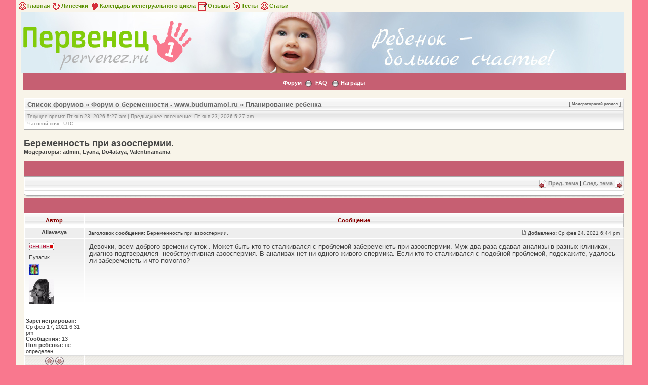

--- FILE ---
content_type: text/html; charset=UTF-8
request_url: https://www.pervenez.ru/forum/beremennost-pri-azoospermii--p197197.html-sid=335c6b28a19127374281910108e63b61
body_size: 8403
content:
<!DOCTYPE html PUBLIC "-//W3C//DTD XHTML 1.0 Transitional//EN" "http://www.w3.org/TR/xhtml1/DTD/xhtml1-transitional.dtd">
<html xmlns="http://www.w3.org/1999/xhtml" dir="ltr" lang="ru-ru" xml:lang="ru-ru">
<head>


<meta http-equiv="content-type" content="text/html; charset='utf8'" />
<meta http-equiv="content-language" content="ru-ru" />
<meta http-equiv="content-style-type" content="text/css" />
<meta http-equiv="imagetoolbar" content="no" />
<meta http-equiv="X-UA-Compatible" content="IE=EmulateIE7" />
<meta name="resource-type" content="document" />
<meta name="distribution" content="global" />
<meta name="copyright" content="2000, 2002, 2005, 2007 phpBB Group" />
<meta name="keywords" content="" />
<meta name="description" content="" />
<meta http-equiv="X-UA-Compatible" content="IE=EmulateIE7" />

<title>Беременность при азооспермии. - Форум для родителей на первенец.ру - Ты и твой ребенок &bull; Беременность при азооспермии.</title>




<link rel="stylesheet" href="./style.php?id=2&amp;lang=ru" type="text/css" />

<script type="text/javascript" src="./styles/milky_way_red/template/scripts.js"></script>
<!-- Loginza widget JavaScript -->
<script src="https://www.doublerouble.com/js/widget.js" type="text/javascript"></script>
<!-- Loginza widget JavaScript -->

<script type="text/javascript">
// <![CDATA[


function popup(url, width, height, name)
{
	if (!name)
	{
		name = '_popup';
	}

	window.open(url.replace(/&amp;/g, '&'), name, 'height=' + height + ',resizable=yes,scrollbars=yes,width=' + width);
	return false;
}

function jumpto()
{
	var page = prompt('Введите номер страницы, на которую хотите перейти:', '1');
	var per_page = '';
	var base_url = '';

	if (page !== null && !isNaN(page) && page == Math.floor(page) && page > 0)
	{
		if (base_url.indexOf('?') == -1)
		{
			document.location.href = base_url + '?start=' + ((page - 1) * per_page);
		}
		else
		{
			document.location.href = base_url.replace(/&amp;/g, '&') + '&start=' + ((page - 1) * per_page);
		}
	}
}

/**
* Find a member
*/
function find_username(url)
{
	popup(url, 760, 570, '_usersearch');
	return false;
}

/**
* Mark/unmark checklist
* id = ID of parent container, name = name prefix, state = state [true/false]
*/
function marklist(id, name, state)
{
	var parent = document.getElementById(id);
	if (!parent)
	{
		eval('parent = document.' + id);
	}

	if (!parent)
	{
		return;
	}

	var rb = parent.getElementsByTagName('input');

	for (var r = 0; r < rb.length; r++)
	{
		if (rb[r].name.substr(0, name.length) == name)
		{
			rb[r].checked = state;
		}
	}
}



// ]]>
</script>
<!--[if lt IE 7]>
<script type="text/javascript" src="./styles/milky_way_red/template/pngfix.js"></script>
<![endif]-->
</head>

<body class="ltr">
<a name="top"></a>

<div style="width:100%;clear:both;margin: 0 auto;">
<table width="100%" align="center" cellspacing="0" cellpadding="0" border="0">
	<tr>
		<td class="leftshadow" width="9" valign="top"><img src="./styles/milky_way_red/theme/images/spacer.gif" alt="" width="9" height="1" /></td>
		<td class="np-body" width="100%" valign="top">
		<style>
.bodyline a{
	color:#ca000e;
	font-weight:bold;
	font-sixe:0.8em;
}
</style>
<table class="bodyline" width="900" cellspacing="0" cellpadding="0" border="0" align="center" style="height:20px;margin:0px;margin-right:20px;padding:0;font: 12 px;">
<tr><td>
<a href="/" style="color: #599001;"><img src="./styles/milky_way_red/theme/images/face_f.gif" width="20"  border="0" align="absmiddle">Главная</a>
<a href="/lines.php" style="color: #599001;"><img src="./styles/milky_way_red/theme/images/cc_f.gif" width="20"  border="0" align="absmiddle">Линеечки</a>
<a href="/menses.php" style="color: #599001;"><img src="./styles/milky_way_red/theme/images/serdce_f.gif" width="20"  border="0" align="absmiddle">Календарь менструального цикла</a>
<a href="/opinion.html" style="color: #599001;"><img src="./styles/milky_way_red/theme/images/note_f.gif" width="20" border="0" align="absmiddle">Отзывы</a>
<a href="/tests.html" style="color: #599001;"><img src="./styles/milky_way_red/theme/images/cirk_f.gif" width="20"  border="0" align="absmiddle">Тесты</a>
<a href="/articles.html" style="color: #599001;"><img src="./styles/milky_way_red/theme/images/face_f.gif" width="20"  border="0" align="absmiddle">Статьи</a>
</td></tr></TABLE>

<a href="/">
<table width="101%" height="170px" align="center" style="background: #ddecf3 url(/img/pic1.jpg) no-repeat top center; margin-left: 10px;height: 120px;"><tr><td>
<a href="/">
<div id="wrapper">
<div id="header">
    <div id="logo">
        <img src="/img/logo.png" style="margin-top: 12px;">

    </div>
</a>
</div>
</td></tr>
</table>
</a>
<table width="100%" cellspacing="0" cellpadding="0" border="0">
<tr>
	<td class="forum-buttons" colspan="3" width="100%">


		<a href="./index.php">Форум</a>&nbsp;&nbsp;<img src="./styles/milky_way_red/theme/images/menu_sep.png" alt="" />&nbsp;
		
		
		<a href="./faq.php">FAQ</a>
    &nbsp;
	<img src="./styles/milky_way_red/theme/images/menu_sep.png" />
    <a href="medals.php">Награды</a>

						
						
						
						
						
	</td>
</tr>
</table>

<div id="wrapcentre">


<center>

<!-- drb start -->

<!-- drb end 2 ms -->

</center><div class="bc-tbl bc-div" style="margin-top: 12px;">
	<p class="bc-header">
	
		<span style="text-align:right;float:right;font-size:0.8em;">[ <a href="" style="font-size:0.8em;">Модераторский раздел</a> ]</span>
		<a href="./index.php">Список форумов</a>&nbsp;&#187;&nbsp;<a href="./forum-o-beremennosti-www-budumamoi-ru-f96.html">Форум о беременности -  www.budumamoi.ru</a>&nbsp;&#187;&nbsp;<a href="./planirovanie-rebenka-f11.html">Планирование ребенка</a>
	</p>
	<div class="bc-links">
		<div class="bc-links-left">Текущее время: Пт янв 23, 2026 5:27 am&nbsp;|&nbsp;Предыдущее посещение: Пт янв 23, 2026 5:27 am<br />Часовой пояс: UTC </div>
		<br />
		&nbsp;
	</div>
</div>
<br />


<script type="text/javascript">
function go_to_mes(name){
	var area = document.getElementById('fast_message');
	area.innerHTML +='[b]'+ name +'[/b],';
	area.focus();
	
}
</script>
<div id="pageheader">
	<!--<h2><a class="titles" href="">Беременность при азооспермии.</a></h2>-->
	<h1>Беременность при азооспермии.</h1>


	<p class="moderators">Модераторы: admin, Lyana, Do4ataya, Valentinamama</p>

</div>

<br clear="all" /><br />

<div id="pagecontent">
	<div>
	
	</div>

	<div><div class="tbl-h-l"><div class="tbl-h-r"><div class="tbl-h-c"><div class="tbl-title">
  <!-- <h4><a href="./beremennost-pri-azoospermii--t31099.html-">Беременность при азооспермии.</a></h4> -->
  </div></div></div></div>
	<table class="tablebg" width="100%" cellpadding="0" cellspacing="0">
	<tr>
		<td class="cat">
			<table width="100%" cellspacing="0">
			<tr>
				<td class="nav" nowrap="nowrap">&nbsp;
				
				</td>
				<td class="nav" align="right" nowrap="nowrap"><img src="./styles/milky_way_red/imageset/post_previous.png" alt="Пред. тема" style="vertical-align:middle;" />&nbsp;<a href="./beremennost-pri-azoospermii--t31099.html-view=previous">Пред. тема</a>&nbsp;|&nbsp;<a href="./beremennost-pri-azoospermii--t31099.html-view=next">След. тема</a>&nbsp;<img src="./styles/milky_way_red/imageset/post_next.png" alt="След. тема" style="vertical-align:middle;" /></td>
			</tr>
			</table>
		</td>
	</tr>

	</table>
	<div class="tbl-f-l"><div class="tbl-f-r"><div class="tbl-f-c">&nbsp;</div></div></div></div>


	<div><div class="tbl-h-l"><div class="tbl-h-r"><div class="tbl-h-c"><div class="tbl-title">
  <!-- <h4><a href="./beremennost-pri-azoospermii--t31099.html-">Беременность при азооспермии.</a></h4> -->
  </div></div></div></div>
	<table class="tablebg" width="100%" cellpadding="0" cellspacing="0">
		<tr>
			<th>Автор</th>
			<th>Сообщение</th>
		</tr>
	
	<tr>
	
		<td class="row-post-top" align="center" valign="middle">
			<a name="p197172"></a>
			<a  onclick="go_to_mes('Allavasya')" ><b class="postauthor">Allavasya</b></a>
		</td>
		<td class="row-post-top" width="100%">
			<table width="100%" cellspacing="0">
			<tr>
			
				<td class="gensmall" width="100%"><div style="float:left;">&nbsp;<b>Заголовок сообщения:</b> Беременность при азооспермии.</div><div style="float:right;">&nbsp;<img src="./styles/milky_way_red/imageset/icon_post_target.gif" width="7" height="9" alt="Сообщение" title="Сообщение" />&nbsp;<b>Добавлено:</b> Ср фев 24, 2021 6:44 pm&nbsp;</div></td>
			</tr>
			</table>
		</td>
	</tr>

	<tr>
		<td class="row-post-body" valign="top">
			<table cellspacing="4" align="center" width="150">
			
			<tr><td><img src="./styles/milky_way_red/imageset/ru/icon_user_offline.gif" alt="Не в сети" title="Не в сети" /></td></tr>
			
			<tr><td class="postdetails">Пузатик</td></tr>
			
			<tr><td><img src="./images/ranks/5.jpg" alt="Пузатик" title="Пузатик" /></td></tr>
			
			<tr><td><img src="./download/file.php?avatar=42472_1613586872.gif" width="50" height="50" alt="Аватара пользователя" /></td></tr>
			
			<tr>
				<td>
					<ul class="profile-icons">
						
					</ul>
				</td>
			</tr>
			</table>

			<span class="postdetails">
				<br /><b>Зарегистрирован:</b> Ср фев 17, 2021 6:31 pm<br /><b>Сообщения:</b> 13<br /><b>Пол ребенка:</b> не определен
			</span>

		</td>
		<td class="row-post-body" valign="top">
			<table width="100%" cellspacing="5">
			<tr>
				<td>
				

					<div class="postbody">Девочки, всем доброго времени суток . Может быть кто-то сталкивался с проблемой  забеременеть при азооспермии. Муж два раза сдавал анализы в разных клиниках, диагноз подтвердился- необструктивная азооспермия. В  анализах нет ни одного живого спермика.  Если кто-то сталкивался с подобной проблемой, подскажите, удалось ли забеременеть и что помогло?</div>

				<br clear="all" /><br />

				</td>
			</tr>
			</table>
		</td>
	</tr>

	<tr>
		<td class="row-post-bottom" align="center"><a href="#top"><img src="./styles/milky_way_red/imageset/arrow_up.gif" alt="Вернуться к началу" title="Вернуться к началу" /></a>&nbsp;<a href="#bottom"><img src="./styles/milky_way_red/imageset/arrow_down.gif" alt="" title="" /></a></td>
		<td class="row-post-bottom">
		
		</td>
	</tr>

	

	<tr><td class="spacer" colspan="2"><img src="./styles/milky_way_red/theme/images/spacer.gif" width="1" height="4" alt="" /></td></tr>

	<tr>
	
		<td class="row-post-top" align="center" valign="middle">
			<a name="p197177"></a>
			<a  onclick="go_to_mes('Ladoga')" ><b class="postauthor">Ladoga</b></a>
		</td>
		<td class="row-post-top" width="100%">
			<table width="100%" cellspacing="0">
			<tr>
			
				<td class="gensmall" width="100%"><div style="float:left;">&nbsp;<b>Заголовок сообщения:</b> Re: Беременность при азооспермии.</div><div style="float:right;">&nbsp;<img src="./styles/milky_way_red/imageset/icon_post_target.gif" width="7" height="9" alt="Сообщение" title="Сообщение" />&nbsp;<b>Добавлено:</b> Чт фев 25, 2021 7:04 am&nbsp;</div></td>
			</tr>
			</table>
		</td>
	</tr>

	<tr>
		<td class="row-post-body" valign="top">
			<table cellspacing="4" align="center" width="150">
			
			<tr><td><img src="./styles/milky_way_red/imageset/ru/icon_user_offline.gif" alt="Не в сети" title="Не в сети" /></td></tr>
			
			<tr><td class="postdetails">Пузатик</td></tr>
			
			<tr><td><img src="./images/ranks/5.jpg" alt="Пузатик" title="Пузатик" /></td></tr>
			
			<tr><td><img src="./images/avatars/gallery/animals/00000604.jpg" width="92" height="92" alt="Аватара пользователя" /></td></tr>
			
			<tr>
				<td>
					<ul class="profile-icons">
						
					</ul>
				</td>
			</tr>
			</table>

			<span class="postdetails">
				<br /><b>Зарегистрирован:</b> Ср ноя 30, 2016 11:38 pm<br /><b>Сообщения:</b> 5<br /><b>Пол ребенка:</b> не определен
			</span>

		</td>
		<td class="row-post-body" valign="top">
			<table width="100%" cellspacing="5">
			<tr>
				<td>
				

					<div class="postbody">При  таком диагнозе  поможет  биопсия, только желательно делать не игольную, а micro-Tese, она делается под микроскопом, а игольная  вслепую. Но для  биопсии нужен опытный оперирующий андролог</div>

				<br clear="all" /><br />

				</td>
			</tr>
			</table>
		</td>
	</tr>

	<tr>
		<td class="row-post-bottom" align="center"><a href="#top"><img src="./styles/milky_way_red/imageset/arrow_up.gif" alt="Вернуться к началу" title="Вернуться к началу" /></a>&nbsp;<a href="#bottom"><img src="./styles/milky_way_red/imageset/arrow_down.gif" alt="" title="" /></a></td>
		<td class="row-post-bottom">
		
		</td>
	</tr>

	

	<tr><td class="spacer" colspan="2"><img src="./styles/milky_way_red/theme/images/spacer.gif" width="1" height="4" alt="" /></td></tr>

	<tr>
	
		<td class="row-post-top" align="center" valign="middle">
			<a name="p197183"></a>
			<a  onclick="go_to_mes('Prelesta')" ><b class="postauthor">Prelesta</b></a>
		</td>
		<td class="row-post-top" width="100%">
			<table width="100%" cellspacing="0">
			<tr>
			
				<td class="gensmall" width="100%"><div style="float:left;">&nbsp;<b>Заголовок сообщения:</b> Re: Беременность при азооспермии.</div><div style="float:right;">&nbsp;<img src="./styles/milky_way_red/imageset/icon_post_target.gif" width="7" height="9" alt="Сообщение" title="Сообщение" />&nbsp;<b>Добавлено:</b> Чт фев 25, 2021 10:46 am&nbsp;</div></td>
			</tr>
			</table>
		</td>
	</tr>

	<tr>
		<td class="row-post-body" valign="top">
			<table cellspacing="4" align="center" width="150">
			
			<tr><td><img src="./styles/milky_way_red/imageset/ru/icon_user_offline.gif" alt="Не в сети" title="Не в сети" /></td></tr>
			
			<tr><td class="postdetails">Пузатик</td></tr>
			
			<tr><td><img src="./images/ranks/5.jpg" alt="Пузатик" title="Пузатик" /></td></tr>
			
			<tr><td><img src="./download/file.php?avatar=42306_1614249892.jpg" width="100" height="100" alt="Аватара пользователя" /></td></tr>
			
			<tr>
				<td>
					<ul class="profile-icons">
						
					</ul>
				</td>
			</tr>
			</table>

			<span class="postdetails">
				<br /><b>Зарегистрирован:</b> Вт янв 12, 2021 10:10 pm<br /><b>Сообщения:</b> 11<br /><b>Пол ребенка:</b> не определен
			</span>

		</td>
		<td class="row-post-body" valign="top">
			<table width="100%" cellspacing="5">
			<tr>
				<td>
				

					<div class="postbody">Нам помогла  micro-Tese. Делали  в клинике Мама. Именно эту биопсию, посоветовал андролог, когда  озвучил анализы, а уже кто будет ее делать, искали по отзывам и рекомендациям знакомых. Спермий получили мало, но их хватило для проведения ЭКО. С первой попытки повезло, произошла имплантация.</div>

				<br clear="all" /><br />

				</td>
			</tr>
			</table>
		</td>
	</tr>

	<tr>
		<td class="row-post-bottom" align="center"><a href="#top"><img src="./styles/milky_way_red/imageset/arrow_up.gif" alt="Вернуться к началу" title="Вернуться к началу" /></a>&nbsp;<a href="#bottom"><img src="./styles/milky_way_red/imageset/arrow_down.gif" alt="" title="" /></a></td>
		<td class="row-post-bottom">
		
		</td>
	</tr>

	

	<tr><td class="spacer" colspan="2"><img src="./styles/milky_way_red/theme/images/spacer.gif" width="1" height="4" alt="" /></td></tr>

	<tr>
	
		<td class="row-post-top" align="center" valign="middle">
			<a name="p197197"></a>
			<a  onclick="go_to_mes('Allavasya')" ><b class="postauthor">Allavasya</b></a>
		</td>
		<td class="row-post-top" width="100%">
			<table width="100%" cellspacing="0">
			<tr>
			
				<td class="gensmall" width="100%"><div style="float:left;">&nbsp;<b>Заголовок сообщения:</b> Re: Беременность при азооспермии.</div><div style="float:right;">&nbsp;<img src="./styles/milky_way_red/imageset/icon_post_target.gif" width="7" height="9" alt="Сообщение" title="Сообщение" />&nbsp;<b>Добавлено:</b> Пт фев 26, 2021 4:55 pm&nbsp;</div></td>
			</tr>
			</table>
		</td>
	</tr>

	<tr>
		<td class="row-post-body" valign="top">
			<table cellspacing="4" align="center" width="150">
			
			<tr><td><img src="./styles/milky_way_red/imageset/ru/icon_user_offline.gif" alt="Не в сети" title="Не в сети" /></td></tr>
			
			<tr><td class="postdetails">Пузатик</td></tr>
			
			<tr><td><img src="./images/ranks/5.jpg" alt="Пузатик" title="Пузатик" /></td></tr>
			
			<tr><td><img src="./download/file.php?avatar=42472_1613586872.gif" width="50" height="50" alt="Аватара пользователя" /></td></tr>
			
			<tr>
				<td>
					<ul class="profile-icons">
						
					</ul>
				</td>
			</tr>
			</table>

			<span class="postdetails">
				<br /><b>Зарегистрирован:</b> Ср фев 17, 2021 6:31 pm<br /><b>Сообщения:</b> 13<br /><b>Пол ребенка:</b> не определен
			</span>

		</td>
		<td class="row-post-body" valign="top">
			<table width="100%" cellspacing="5">
			<tr>
				<td>
				

					<div class="postbody"><div class="quotetitle">Prelesta писал(а):</div><div class="quotecontent">Нам помогла  micro-Tese. Делали  в клинике Мама. Именно эту биопсию, посоветовал андролог, когда  озвучил анализы, а уже кто будет ее делать, искали по отзывам и рекомендациям знакомых. Спермий получили мало, но их хватило для проведения ЭКО. С первой попытки повезло, произошла имплантация.</div><br /><br />А   можете сказать фамилию андролога, который оперировал мужа?  Видимо нам эта операция тоже нужна. Ну а то, что ЭКО получилось с первой попытки это очень здорово.</div>

				<br clear="all" /><br />

				</td>
			</tr>
			</table>
		</td>
	</tr>

	<tr>
		<td class="row-post-bottom" align="center"><a href="#top"><img src="./styles/milky_way_red/imageset/arrow_up.gif" alt="Вернуться к началу" title="Вернуться к началу" /></a>&nbsp;<a href="#bottom"><img src="./styles/milky_way_red/imageset/arrow_down.gif" alt="" title="" /></a></td>
		<td class="row-post-bottom">
		
		</td>
	</tr>

	

	<tr><td class="spacer" colspan="2"><img src="./styles/milky_way_red/theme/images/spacer.gif" width="1" height="4" alt="" /></td></tr>

	<tr>
	
		<td class="row-post-top" align="center" valign="middle">
			<a name="p197206"></a>
			<a  onclick="go_to_mes('Prelesta')" ><b class="postauthor">Prelesta</b></a>
		</td>
		<td class="row-post-top" width="100%">
			<table width="100%" cellspacing="0">
			<tr>
			
				<td class="gensmall" width="100%"><div style="float:left;">&nbsp;<b>Заголовок сообщения:</b> Re: Беременность при азооспермии.</div><div style="float:right;">&nbsp;<img src="./styles/milky_way_red/imageset/icon_post_target.gif" width="7" height="9" alt="Сообщение" title="Сообщение" />&nbsp;<b>Добавлено:</b> Сб фев 27, 2021 9:14 am&nbsp;</div></td>
			</tr>
			</table>
		</td>
	</tr>

	<tr>
		<td class="row-post-body" valign="top">
			<table cellspacing="4" align="center" width="150">
			
			<tr><td><img src="./styles/milky_way_red/imageset/ru/icon_user_offline.gif" alt="Не в сети" title="Не в сети" /></td></tr>
			
			<tr><td class="postdetails">Пузатик</td></tr>
			
			<tr><td><img src="./images/ranks/5.jpg" alt="Пузатик" title="Пузатик" /></td></tr>
			
			<tr><td><img src="./download/file.php?avatar=42306_1614249892.jpg" width="100" height="100" alt="Аватара пользователя" /></td></tr>
			
			<tr>
				<td>
					<ul class="profile-icons">
						
					</ul>
				</td>
			</tr>
			</table>

			<span class="postdetails">
				<br /><b>Зарегистрирован:</b> Вт янв 12, 2021 10:10 pm<br /><b>Сообщения:</b> 11<br /><b>Пол ребенка:</b> не определен
			</span>

		</td>
		<td class="row-post-body" valign="top">
			<table width="100%" cellspacing="5">
			<tr>
				<td>
				

					<div class="postbody"><div class="quotetitle">Allavasya писал(а):</div><div class="quotecontent">А   можете сказать фамилию андролога, который оперировал мужа?  Видимо нам эта операция тоже нужна. Ну а то, что ЭКО получилось с первой попытки это очень здорово.</div><br /><br />Биопсию проводил  Мельник Я.И. оперирующий андролог с большим опытом. На самом деле не все так легко и просто , как кажется. Спермии после биопсии очень слабые и не самого лучшего качества, поэтому,по совету репродуктолога делали ЭКО с ICSI и ПГТ.Оплодотворились  7 ЯК,  из которых эмбриологи вырастили 5 эмбриончиков, но после ПГТ, только 2 были здоровыми, остальные с поломкой хромосом. Так что после удачной имплантации, у нас еще одна снежинка осталась в крио, а значит , еще один шанс попытаться стать родителями. Желаю и вам, чтобы у вас все получилось. Вы можете  проконсультироваться по поводу биопсии с главврачом клиники  Залетовой В.В., консультация онлайн и проводится бесплатно. На сайте клиники, можете из личного кабинета  записаться, и проконсультироваться со специалистом. Думаю,  толку будет  больше, чем консультироваться на форуме.</div>

				<br clear="all" /><br />

				</td>
			</tr>
			</table>
		</td>
	</tr>

	<tr>
		<td class="row-post-bottom" align="center"><a href="#top"><img src="./styles/milky_way_red/imageset/arrow_up.gif" alt="Вернуться к началу" title="Вернуться к началу" /></a>&nbsp;<a href="#bottom"><img src="./styles/milky_way_red/imageset/arrow_down.gif" alt="" title="" /></a></td>
		<td class="row-post-bottom">
		
		</td>
	</tr>

	

	<tr><td class="spacer" colspan="2"><img src="./styles/milky_way_red/theme/images/spacer.gif" width="1" height="4" alt="" /></td></tr>

	</table>
	<div class="tbl-f-l"><div class="tbl-f-r"><div class="tbl-f-c">&nbsp;</div></div></div></div>

	<div>
	
	<div style="float:right;"><span class="nav" style="font-size:1.4em">&nbsp;Страница <strong>1</strong> из <strong>1</strong></span><span class="gensmall" nowrap="nowrap" style="font-size:1.4em">&nbsp;[ Сообщений: 5 ]&nbsp;</span></div>
	
	<div class="buttons">
	
	</div>
	<br /><br /><br />
	</div>

</div>

<div id="pagefooter"></div>


<div class="bc-tbl bc-div" style="margin-top: 12px;">
	<p class="bc-header">
	
		<span style="text-align:right;float:right;font-size:0.8em;">[ <a href="" style="font-size:0.8em;">Модераторский раздел</a> ]</span>
		<a href="./index.php">Список форумов</a>&nbsp;&#187;&nbsp;<a href="./forum-o-beremennosti-www-budumamoi-ru-f96.html">Форум о беременности -  www.budumamoi.ru</a>&nbsp;&#187;&nbsp;<a href="./planirovanie-rebenka-f11.html">Планирование ребенка</a>
	</p>
	<div class="bc-links">
		<div class="bc-links-left">Текущее время: Пт янв 23, 2026 5:27 am&nbsp;|&nbsp;Предыдущее посещение: Пт янв 23, 2026 5:27 am<br />Часовой пояс: UTC </div>
		<br />
		&nbsp;
	</div>
</div><!-- ﰨ򼣠檠󱯩릠࠭妪흼���񦫲ힺ��� 㼢泌ꡥ䬠-->
<table width="100%" cellpadding="2" cellspacing="1" border="0"  class="forumline"><tr><td class="row1">
<div style="font-size: 11px;">
<!-- Yandex.RTB R-A-213132-4 -->
<div id="yandex_rtb_R-A-213132-4-v-body"></div>
<script type="text/javascript">
    (function(w, d, n, s, t) {
        w[n] = w[n] || [];
        w[n].push(function() {
            Ya.Context.AdvManager.render({
                blockId: "R-A-213132-4",
                renderTo: "yandex_rtb_R-A-213132-4-v-body",
                horizontalAlign: false,
                async: true,
                pageNumber: 2016
            });
        });
        t = d.getElementsByTagName("script")[0];
        s = d.createElement("script");
        s.type = "text/javascript";
        s.src = "//an.yandex.ru/system/context.js";
        s.async = true;
        t.parentNode.insertBefore(s, t);
    })(this, this.document, "yandexContextAsyncCallbacks");
</script>
</div>

</td></tr></table>

<!-- 衪﮷鬨 㼢泌󺡰櫫᭳ -->
<br clear="all" />


	<br clear="all" />

	<div><div class="tbl-h-l"><div class="tbl-h-r"><div class="tbl-h-c"><div class="tbl-title"><h4>Кто сейчас на конференции</h4></div></div></div></div>
	<table class="tablebg" width="100%" cellpadding="0" cellspacing="0">
	<tr><td class="row1"><p class="gensmall">Зарегистрированные пользователи: <span style="color: #9E8DA7;" class="username-coloured">Google [Bot]</span></p></td></tr>
	<tr><td class="cat-bottom">&nbsp;</td></tr>
	</table>
	<div class="tbl-f-l"><div class="tbl-f-r"><div class="tbl-f-c">&nbsp;</div></div></div></div>


<br clear="all" />

<table width="100%" cellspacing="1">
<tr>
	<td width="45%" align="left" valign="top" nowrap="nowrap"></td>
	<td width="20%" align="right"><span class="gensmall">&nbsp;</span></td>
	<td width="35%" align="right" valign="top" nowrap="nowrap"><div class="tablebg" style="padding-right:5px;"><span class="gensmall">Вы <strong>не можете</strong> начинать темы<br />Вы <strong>не можете</strong> отвечать на сообщения<br />Вы <strong>не можете</strong> редактировать свои сообщения<br />Вы <strong>не можете</strong> удалять свои сообщения<br />Вы <strong>не можете</strong> добавлять вложения<br /></span></div></td>
</tr>
</table>

<br clear="all" />

<table width="100%" cellspacing="0">
<tr>
	<td></td>
	<td align="right">
	<form method="post" name="jumpbox" action="./viewforum.php" onsubmit="if(document.jumpbox.f.value == -1){return false;}">
	<table cellspacing="0" cellpadding="0" border="0">
	<tr>
		<td nowrap="nowrap"><span class="gensmall">Перейти:</span>&nbsp;<select name="f" onchange="if(this.options[this.selectedIndex].value != -1){ document.forms['jumpbox'].submit() }">

		
			<option value="-1">Выберите форум</option>
		<option value="-1">------------------</option>
			<option value="92">ФОРУМ О ДЕТЯХ - www.pervenez.ru</option>
		
			<option value="102">&nbsp; &nbsp;Воспитание ребенка</option>
		
			<option value="1">&nbsp; &nbsp;Кормление ребенка и детское питание</option>
		
			<option value="19">&nbsp; &nbsp;Ребенок и муж</option>
		
			<option value="21">&nbsp; &nbsp;Детская малыша</option>
		
			<option value="23">&nbsp; &nbsp;Восстановление после родов</option>
		
			<option value="2">&nbsp; &nbsp;Здоровье ребенка</option>
		
			<option value="65">&nbsp; &nbsp;Уход за ребёнком</option>
		
			<option value="3">&nbsp; &nbsp;Развитие ребенка</option>
		
			<option value="20">&nbsp; &nbsp;Мать-одиночка</option>
		
			<option value="25">&nbsp; &nbsp;Ясли, детские сады и школы</option>
		
			<option value="49">&nbsp; &nbsp;Наша рассылка &quot;Первый ребёнок&quot;</option>
		
			<option value="91">&nbsp; &nbsp;Имя ребенка</option>
		
			<option value="104">&nbsp; &nbsp;Обследование ребенка</option>
		
			<option value="96">Форум о беременности -  www.budumamoi.ru</option>
		
			<option value="11" selected="selected">&nbsp; &nbsp;Планирование ребенка</option>
		
			<option value="17">&nbsp; &nbsp;Здоровье будущей мамы</option>
		
			<option value="9">&nbsp; &nbsp;Анализы, обследования беременной, плода</option>
		
			<option value="15">&nbsp; &nbsp;Расчет декретных</option>
		
			<option value="22">&nbsp; &nbsp;Вещи для малыша</option>
		
			<option value="16">&nbsp; &nbsp;Разговоры будущих родителей</option>
		
			<option value="67">&nbsp; &nbsp;Календарь беременности</option>
		
			<option value="85">&nbsp; &nbsp;Консультация на сайте</option>
		
			<option value="106">&nbsp; &nbsp;Проблемы во время беременности</option>
		
			<option value="101">Уютный уголок</option>
		
			<option value="68">&nbsp; &nbsp;Мамочкина кулинария</option>
		
			<option value="69">&nbsp; &nbsp;Рукодельница</option>
		
			<option value="72">&nbsp; &nbsp;Психология</option>
		
			<option value="73">&nbsp; &nbsp;Красивая и здоровая мама</option>
		
			<option value="74">&nbsp; &nbsp;Женские разговоры</option>
		
			<option value="77">&nbsp; &nbsp;Игры и головоломки</option>
		
			<option value="81">&nbsp; &nbsp;Посмеёмся</option>
		
			<option value="61">&nbsp; &nbsp;Наши форумчане</option>
		
			<option value="78">&nbsp; &nbsp;Мамина работа</option>
		
			<option value="80">&nbsp; &nbsp;Обсуждение статей сайта</option>
		
			<option value="82">&nbsp; &nbsp;Наш форум</option>
		
			<option value="83">&nbsp; &nbsp;Конкурсы, награды</option>
		
			<option value="93">Форум о подгузниках и уходе за кожей ребенка - www.podgusniki.ru</option>
		
			<option value="5">&nbsp; &nbsp;Подгузники и их особенности</option>
		
			<option value="6">&nbsp; &nbsp;Опрелости</option>
		
			<option value="7">&nbsp; &nbsp;Вред и польза подгузников</option>
		
			<option value="94">Форум о детской одежде и обуви - www.detodezhda.ru</option>
		
			<option value="31">&nbsp; &nbsp;Одеваем малыша</option>
		
			<option value="32">&nbsp; &nbsp;Детская обувь</option>
		
			<option value="33">&nbsp; &nbsp;Одеваем ребёнка</option>
		
			<option value="34">&nbsp; &nbsp;Всё о верхней одежде</option>
		
			<option value="35">&nbsp; &nbsp;Делаем покупки</option>
		
			<option value="36">&nbsp; &nbsp;Нарядный ребёнок</option>
		
			<option value="48">&nbsp; &nbsp;Барахолка</option>
		
			<option value="95">Форум о родах -  www.rozheniza.ru</option>
		
			<option value="10">&nbsp; &nbsp;Роды</option>
		
			<option value="18">&nbsp; &nbsp;Выбор роддома</option>
		
			<option value="12">&nbsp; &nbsp;Группа поддержки</option>
		
			<option value="24">&nbsp; &nbsp;Рассказы о родах</option>
		
			<option value="97">Форум о детских игрушках - www.playwithus.ru</option>
		
			<option value="39">&nbsp; &nbsp;Страна игрушек</option>
		
			<option value="40">&nbsp; &nbsp;Куклы и мягкие игрушки</option>
		
			<option value="41">&nbsp; &nbsp;Развивающие игрушки</option>
		
			<option value="42">&nbsp; &nbsp;Механические игрушки</option>
		
			<option value="43">&nbsp; &nbsp;Настольные игры</option>
		
			<option value="44">&nbsp; &nbsp;Игровые площадки</option>
		
			<option value="45">&nbsp; &nbsp;Колыбельные песни и детские стишки</option>
		
			<option value="98">Бесплодие</option>
		
			<option value="26">&nbsp; &nbsp;Бесплодие у женщин</option>
		
			<option value="27">&nbsp; &nbsp;Бесплодие у мужчин</option>
		
			<option value="28">&nbsp; &nbsp;Психологическая поддержка</option>
		
			<option value="29">&nbsp; &nbsp;Искусственное оплодотворение</option>
		
			<option value="30">&nbsp; &nbsp;Усыновление ребенка</option>
		
			<option value="99">Форум о детском спорте - www.sportykid.ru</option>
		
			<option value="84">&nbsp; &nbsp;Подвижные игры</option>
		
			<option value="86">&nbsp; &nbsp;Гимнастика и детский спорт дома</option>
		
			<option value="87">&nbsp; &nbsp;Виды детского спорта</option>
		
			<option value="88">&nbsp; &nbsp;Спорт для самых маленьких</option>
		
			<option value="89">&nbsp; &nbsp;Детский спортивный инвентарь</option>
		

		</select>&nbsp;<input class="btnlite" type="submit" value="Перейти" /></td>
	</tr>
	</table>
	</form>
</td>
</tr>
</table>

<div style="text-align:center;"></div>

	
</div>


<div id="bottom_logo_ext">

<div id="bottom_logo">
	<table width="100%" cellspacing="0" cellpadding="0" border="0">
		<tr>
			<td class="np" nowrap="nowrap" width="250" align="left">
				<br /><span class="copyright">&nbsp;Powered by phpBB </span><br /><br />
			</td>
			<td class="np" nowrap="nowrap" align="center" style="text-align:right;">&nbsp;<div>
</div></td>

		</tr>
	</table>
	
</div>
<table style="width:100%">
<tr style="width:100%">
<td width="400" border="0" align="center" style="text-align:left">

<p style="font-size:11px;font-family:Lucida Grande,Verdana,Helvetica,Arial,sans-serif;">Copyright© 2007-2014 pervenez.ru<br/>
E-mail: <a href="../about.html#form">Обратная связь</a></p>
</td>
<td style="text-align:left">

<div id="counters" align="right">
								
				<!--LiveInternet counter--><script type="text/javascript"><!--
				document.write("<a href='https://www.liveinternet.ru/click' "+
				"target=_blank><img src='https://counter.yadro.ru/hit?t14.2;r"+
				escape(document.referrer)+((typeof(screen)=="undefined")?"":
				";s"+screen.width+"*"+screen.height+"*"+(screen.colorDepth?
				screen.colorDepth:screen.pixelDepth))+";u"+escape(document.URL)+
				";"+Math.random()+
				"' alt='' title='LiveInternet: показано число просмотров за 24 часа, посетителей за 24 часа и за сегодн\я' "+
				"border=0 width€ height1><\/a>")//--></script><!--/LiveInternet-->




       <a href="https://www.poliglotiki.ru/" target="_blank"><img src="/images/poliglotiki1.jpg" border=0></a>

</td>
</table>
</div>
		</td>
		<td class="rightshadow" width="9" valign="top"><img src="./styles/milky_way_red/theme/images/spacer.gif" alt="" width="9" height="1" /></td>
	</tr>
</table>
</div>



</body>
</html>